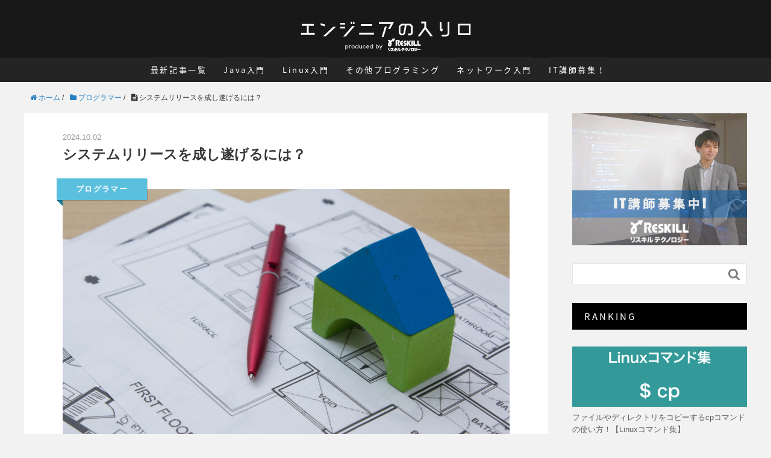

--- FILE ---
content_type: text/html; charset=UTF-8
request_url: https://eng-entrance.com/%E3%82%B7%E3%82%B9%E3%83%86%E3%83%A0%E3%83%AA%E3%83%AA%E3%83%BC%E3%82%B9%E3%82%92%E6%88%90%E3%81%97%E9%81%82%E3%81%92%E3%82%8B%E3%81%AB%E3%81%AF%EF%BC%9F
body_size: 13303
content:
<!DOCTYPE HTML>
<html lang="ja">
<head prefix="og: http://ogp.me/ns# fb: http://ogp.me/ns/fb# article: http://ogp.me/ns/article#">
<meta charset="UTF-8">
<meta property="og:admins" content="1007014506032764">
<meta property="og:title" content="システムリリースを成し遂げるには？">
<meta property="og:type" content="article">
<meta property="og:description" content="From: リスキルテクノロジー 松田航 新宿本校にて、、、 前回は「データ移行」についてお話ししました。 し [&amp;hellip;]">
<meta property="og:url" content="https://eng-entrance.com/%e3%82%b7%e3%82%b9%e3%83%86%e3%83%a0%e3%83%aa%e3%83%aa%e3%83%bc%e3%82%b9%e3%82%92%e6%88%90%e3%81%97%e9%81%82%e3%81%92%e3%82%8b%e3%81%ab%e3%81%af%ef%bc%9f">
<meta property="og:image" content="https://eng-entrance.com/wp-content/uploads/2014/12/83a69898dbce07530b4cbc2b3fa29261_m.jpg">
<meta property="og:locale" content="ja_JP">
<meta property="og:site_name" content="エンジニアの入り口">
<meta name="description" content="From: リスキルテクノロジー 松田航 新宿本校にて、、、 前回は「データ移行」についてお話ししました。 し [&hellip;]">
<meta name="keywords" content="">
<meta name="robots" content="index">
<meta name="twitter:card" content="summary">
<meta name="twitter:site" content="linuxacademy_go">
<meta name="viewport" content="width=device-width,initial-scale=1.0">
<title>システムリリースを成し遂げるには？</title>
<link rel="dns-prefetch" href="//maxcdn.bootstrapcdn.com">
<link rel="dns-prefetch" href="//s.w.org">
<link rel="dns-prefetch" href="//maxcdn.bootstrapcdn.com/font-awesome/4.3.0/css/font-awesome.min.css?ver=5.2.21">
<link rel="dns-prefetch" href="//pagead2.googlesyndication.com">
<link href="https://plus.google.com/100730358193178581878" rel="publisher">
<link rel="alternate" type="application/rss+xml" title="エンジニアの入り口 &raquo; システムリリースを成し遂げるには？ のコメントのフィード" href="https://eng-entrance.com/%e3%82%b7%e3%82%b9%e3%83%86%e3%83%a0%e3%83%aa%e3%83%aa%e3%83%bc%e3%82%b9%e3%82%92%e6%88%90%e3%81%97%e9%81%82%e3%81%92%e3%82%8b%e3%81%ab%e3%81%af%ef%bc%9f/feed">
<link rel="alternate" type="application/json+oembed" href="https://eng-entrance.com/wp-json/oembed/1.0/embed?url=https%3A%2F%2Feng-entrance.com%2F%25e3%2582%25b7%25e3%2582%25b9%25e3%2583%2586%25e3%2583%25a0%25e3%2583%25aa%25e3%2583%25aa%25e3%2583%25bc%25e3%2582%25b9%25e3%2582%2592%25e6%2588%2590%25e3%2581%2597%25e9%2581%2582%25e3%2581%2592%25e3%2582%258b%25e3%2581%25ab%25e3%2581%25af%25ef%25bc%259f">
<link rel="alternate" type="text/xml+oembed" href="https://eng-entrance.com/wp-json/oembed/1.0/embed?url=https%3A%2F%2Feng-entrance.com%2F%25e3%2582%25b7%25e3%2582%25b9%25e3%2583%2586%25e3%2583%25a0%25e3%2583%25aa%25e3%2583%25aa%25e3%2583%25bc%25e3%2582%25b9%25e3%2582%2592%25e6%2588%2590%25e3%2581%2597%25e9%2581%2582%25e3%2581%2592%25e3%2582%258b%25e3%2581%25ab%25e3%2581%25af%25ef%25bc%259f&#038;format=xml">
<link rel="https://api.w.org/" href="https://eng-entrance.com/wp-json/">
<link rel="shortlink" href="https://eng-entrance.com/?p=8545">
<link rel="stylesheet" id="font-awesome-css" href="//maxcdn.bootstrapcdn.com/font-awesome/4.3.0/css/font-awesome.min.css?ver=5.2.21" type="text/css" media="all">
<link rel="stylesheet" type="text/css" href="https://eng-entrance.com/wp-content/cache/head-cleaner/css/862f32a206f3cef4363ebf2fd227b93e.css" media="all">
<link rel="stylesheet" id="crayon-css" href="https://eng-entrance.com/wp-content/plugins/crayon-syntax-highlighter/css/min/crayon.min.css?ver=_2.7.2_beta" type="text/css" media="all">
<link rel="stylesheet" id="base-css-css" href="https://eng-entrance.com/wp-content/themes/xeory_base/base.css?ver=5.2.21" type="text/css" media="all">
<link rel="stylesheet" id="main-css-css" href="https://eng-entrance.com/wp-content/themes/xeory_base_child/style.css?ver=5.2.21" type="text/css" media="all">
<link rel="stylesheet" id="wp-block-library-css" href="https://eng-entrance.com/wp-includes/css/dist/block-library/style.min.css?ver=5.2.21" type="text/css" media="all">
<link rel="stylesheet" id="toc-screen-css" href="https://eng-entrance.com/wp-content/plugins/table-of-contents-plus/screen.min.css?ver=2106" type="text/css" media="all">
<script data-ad-client="ca-pub-3219185103854090" async src="https://pagead2.googlesyndication.com/pagead/js/adsbygoogle.js"></script>
<script type="text/javascript" src="https://eng-entrance.com/wp-content/cache/head-cleaner/js/0f0050766ad90313197b8bfa686a487f.js"></script>
<!--[if lt IE 9]><script src="https://oss.maxcdn.com/html5shiv/3.7.2/html5shiv.min.js"></script>
<![endif]-->

<!-- Google Tag Manager -->
<script>(function(w,d,s,l,i){w[l]=w[l]||[];w[l].push({'gtm.start':
new Date().getTime(),event:'gtm.js'});var f=d.getElementsByTagName(s)[0],
j=d.createElement(s),dl=l!='dataLayer'?'&l='+l:'';j.async=true;j.src=
'https://www.googletagmanager.com/gtm.js?id='+i+dl;f.parentNode.insertBefore(j,f);
})(window,document,'script','dataLayer','GTM-N5SWRDT6');</script>
<!-- End Google Tag Manager --><meta name="google-site-verification" content="dErAZuKWjO1KUvZFHBwOzgz5HlwPaOhfutfeHHtdIcI" /><script>
//ContactForm送信時にAnalyticsにデータを送る
document.addEventListener( 'wpcf7mailsent', function( event ) {
    ga('send', 'event', 'Contact Form', 'submit');
}, false );
</script>
	
	
<link rel="shortcut icon" href="https://eng-entrance.com/wp-content/themes/xeory_base/lib/images/icon.ico" type="image/x-icon" />
</head>

<body id="#top" class="post-template-default single single-post postid-8545 single-format-standard  default" itemschope="itemscope" itemtype="http://schema.org/WebPage">
<div class="wrapper">
<div class="fadeLayer"></div>


<header id="header" role="banner" itemscope="itemscope" itemtype="http://schema.org/WPHeader">
  <div class="wrap">
          <p id="logo" itemprop="headline">
        <a href="https://eng-entrance.com"><img src="https://eng-entrance.com/wp-content/uploads/2021/08/2021_header.png" alt="エンジニアの入り口" /></a>
      </p>


  </div>
</header>

<!-- start global nav  -->
<!---->
<nav id="gnav" role="navigation" itemscope="itemscope" itemtype="http://scheme.org/SiteNavigationElement">
  <div id="header-menu-tog"></div>
  <div class="wrap" id="gnav_menu">
  <ul id="gnav-ul" class="clearfix"><li class="articles"><a href="https://eng-entrance.com/articles">最新記事一覧</a></li>
<li class="java"><a href="https://eng-entrance.com/category/java">Java入門</a></li>
<li class="linux"><a href="https://eng-entrance.com/category/linux">Linux入門</a>
<ul class="sub-menu">
	<li class="linux"><a href="https://eng-entrance.com/category/linux">Linux入門</a></li>
	<li class="lpic"><a href="https://eng-entrance.com/category/lpic">LPIC・LinuC</a></li>
</ul>
</li>
<li><a href="#">その他プログラミング</a>
<ul class="sub-menu">
	<li class="programming"><a href="https://eng-entrance.com/category/programming">プログラミング入門</a></li>
	<li class="php"><a href="https://eng-entrance.com/category/php">PHP入門</a></li>
	<li class="ruby"><a href="https://eng-entrance.com/category/ruby">Ruby入門</a></li>
	<li class="javascript"><a href="https://eng-entrance.com/category/javascript">JavaScript入門</a></li>
	<li class="programmingschool"><a href="https://eng-entrance.com/category/programmingschool">プログラミングスクール</a></li>
	<li class="design"><a href="https://eng-entrance.com/category/design">Webデザイン</a></li>
</ul>
</li>
<li class="network"><a href="https://eng-entrance.com/category/network">ネットワーク入門</a>
<ul class="sub-menu">
	<li class="network"><a href="https://eng-entrance.com/category/network">ネットワーク入門</a></li>
	<li class="ccna"><a href="https://eng-entrance.com/category/ccna">CCNA</a></li>
</ul>
</li>
<li><a href="https://www.linuxacademy.ne.jp/instructor-recruitment">IT講師募集！</a></li>
</ul>    </div>
</nav>


<div id="content">

<div class="wrap">
  
    <ol class="breadcrumb clearfix"><li itemscope="itemscope" itemtype="http://data-vocabulary.org/Breadcrumb"><a href="https://eng-entrance.com" itemprop="url"><i class="fa fa-home"></i> <span itemprop="title">ホーム</span></a> / </li><li itemscope="itemscope" itemtype="http://data-vocabulary.org/Breadcrumb"><a href="https://eng-entrance.com/category/programmer" itemprop="url"><i class="fa fa-folder"></i> <span itemprop="title">プログラマー</span></a> / </li><li><i class="fa fa-file-text"></i> システムリリースを成し遂げるには？</li></ol>  <div id="main" class="col-md-8" role="main" itemprop="mainContentOfPage" itemscope="itemscope" itemtype="http://schema.org/Blog">
    
    <div class="main-inner">
    
            
        <article id="post-8545" class="post-8545 post type-post status-publish format-standard has-post-thumbnail hentry category-programmer" itemscope="itemscope" itemtype="http://schema.org/BlogPosting">

      <header class="post-header">
        <div class="post-header-wrap">

	  <p class="post-date updated" itemprop="datePublished" datetime="2024.10.02">2024.10.02</p>
          <h1 class="post-title" itemprop="headline">システムリリースを成し遂げるには？</h1>
          </ul>
        </div>
        <div class="post-thumbnail">
                    <img width="1920" height="1280" src="https://eng-entrance.com/wp-content/uploads/2014/12/83a69898dbce07530b4cbc2b3fa29261_m.jpg" class="attachment-full size-full wp-post-image" alt="システムの引っ越し" srcset="https://eng-entrance.com/wp-content/uploads/2014/12/83a69898dbce07530b4cbc2b3fa29261_m.jpg 1920w, https://eng-entrance.com/wp-content/uploads/2014/12/83a69898dbce07530b4cbc2b3fa29261_m-300x200.jpg 300w, https://eng-entrance.com/wp-content/uploads/2014/12/83a69898dbce07530b4cbc2b3fa29261_m-768x512.jpg 768w, https://eng-entrance.com/wp-content/uploads/2014/12/83a69898dbce07530b4cbc2b3fa29261_m-1024x683.jpg 1024w" sizes="(max-width: 1920px) 100vw, 1920px" />                    <div class="post-category tp programmer"><ul class="post-categories">
	<li><a href="https://eng-entrance.com/category/programmer" rel="category tag">プログラマー</a></li></ul></div>
        </div>
        <div class="post-header-meta">
            <!-- ソーシャルボタン -->
  <ul class="bzb-sns-btn ">
      <li class="bzb-facebook">
      <div class="fb-like"
        data-href="https://eng-entrance.com/%e3%82%b7%e3%82%b9%e3%83%86%e3%83%a0%e3%83%aa%e3%83%aa%e3%83%bc%e3%82%b9%e3%82%92%e6%88%90%e3%81%97%e9%81%82%e3%81%92%e3%82%8b%e3%81%ab%e3%81%af%ef%bc%9f"
        data-layout="button_count"
        data-action="like"
        data-show-faces="false"></div>
    </li>    <li class="bzb-googleplus">
      <div class="g-plusone" data-href="https%3A%2F%2Feng-entrance.com%2F%25e3%2582%25b7%25e3%2582%25b9%25e3%2583%2586%25e3%2583%25a0%25e3%2583%25aa%25e3%2583%25aa%25e3%2583%25bc%25e3%2582%25b9%25e3%2582%2592%25e6%2588%2590%25e3%2581%2597%25e9%2581%2582%25e3%2581%2592%25e3%2582%258b%25e3%2581%25ab%25e3%2581%25af%25ef%25bc%259f" ></div>
    </li>    <li class="bzb-hatena">
      <a href="http://b.hatena.ne.jp/entry/https%3A%2F%2Feng-entrance.com%2F%25e3%2582%25b7%25e3%2582%25b9%25e3%2583%2586%25e3%2583%25a0%25e3%2583%25aa%25e3%2583%25aa%25e3%2583%25bc%25e3%2582%25b9%25e3%2582%2592%25e6%2588%2590%25e3%2581%2597%25e9%2581%2582%25e3%2581%2592%25e3%2582%258b%25e3%2581%25ab%25e3%2581%25af%25ef%25bc%259f" class="hatena-bookmark-button" data-hatena-bookmark-title="システムリリースを成し遂げるには？" data-hatena-bookmark-layout="standard" data-hatena-bookmark-lang="ja" title="このエントリーをはてなブックマークに追加"><img src="//b.hatena.ne.jp/images/entry-button/button-only@2x.png" alt="このエントリーをはてなブックマークに追加" width="20" height="20" style="border: none;" /></a><script type="text/javascript" src="//b.hatena.ne.jp/js/bookmark_button.js" charset="utf-8" async="async"></script>
    </li>    <li class="bzb-pocket">
      <a href="https://getpocket.com/save" class="pocket-btn" data-lang="ja" data-save-url="https%3A%2F%2Feng-entrance.com%2F%25e3%2582%25b7%25e3%2582%25b9%25e3%2583%2586%25e3%2583%25a0%25e3%2583%25aa%25e3%2583%25aa%25e3%2583%25bc%25e3%2582%25b9%25e3%2582%2592%25e6%2588%2590%25e3%2581%2597%25e9%2581%2582%25e3%2581%2592%25e3%2582%258b%25e3%2581%25ab%25e3%2581%25af%25ef%25bc%259f" data-pocket-count="horizontal" data-pocket-align="left" >Pocket</a><script type="text/javascript">!function(d,i){if(!d.getElementById(i)){var j=d.createElement("script");j.id=i;j.src="https://widgets.getpocket.com/v1/j/btn.js?v=1";var w=d.getElementById(i);d.body.appendChild(j);}}(document,"pocket-btn-js");</script>
    </li>
  </ul>
  <!-- /bzb-sns-btns -->        </div>
      </header>

      <section class="post-content" itemprop="text">
      
        <p>From: リスキルテクノロジー 松田航<br />
新宿本校にて、、、</p>
<p>前回は「データ移行」についてお話ししました。</p>
<p>しかし、<br />
システムリリース時に注意すべき事項は<br />
データ移行だけではありません。</p>
<p>ユーザーに安心して新システムを使用していただく為、<br />
考慮する事項はまだまだあります。</p>
<p>前回はデータの移行方法を説明しましたが、<br />
今回は「システム移行」についてお話ししましょう。</p>
<div id="toc_container" class="toc_white no_bullets"><p class="toc_title">目次</p><ul class="toc_list"><li><a href="#i"><span class="toc_number toc_depth_1">1</span> システム移行は「引越し」に似たり</a></li><li><a href="#i-2"><span class="toc_number toc_depth_1">2</span> システム移行方法には３種類あります。</a></li><li><a href="#i-3"><span class="toc_number toc_depth_1">3</span> ３種類のシステム移行方法の特徴</a></li><li><a href="#i-4"><span class="toc_number toc_depth_1">4</span> リハーサルによる事前確認で
リスク検知・安全性確認</a></li><li><a href="#i-5"><span class="toc_number toc_depth_1">5</span> システムリリースには
ユーザーが協力しあうサポート体制が必要</a></li></ul></div>
<h2><span id="i">システム移行は「引越し」に似たり</span></h2>
<p>システム移行は<br />
身近な話で言うと「引越し」に似ています。</p>
<p>旧システムという家では<br />
家族も増えて手狭になって来たので...</p>
<p>最新式設備のある<br />
新しく広いデザイナーズ設計の家に引越しするイメージです。</p>
<p>既に新しい家は建築済で、<br />
これまで使用していたソファや冷蔵庫など、<br />
新しい家で住むのに必要な資産は業者に運んでもらいました。</p>
<p>これが前回お話しした「データ移行」にあたります。</p>
<p>そして実際に人が移り住み、<br />
生活を営む事が「システム移行」にあたるのですが...</p>
<h2><span id="i-2">システム移行方法には３種類あります。</span></h2>
<p><strong>(1)新旧の家で実際に住み比べる方法</strong></p>
<p>今までの家で住み方と、<br />
新しい家での住み方を比較し<br />
今まで住んでいた家での利便性や快適性が確認できてから引越しします。</p>
<p><strong>(2)部分的に順次引越しする方法</strong></p>
<p>ひと部屋ずつ順番に引越しして住み心地を確認し、<br />
住み心地に問題が無ければ別の部屋の引越しを始めます。</p>
<p><strong>(3)一斉に引越しする方法</strong></p>
<p>とりあえず一家全員<br />
引越しして新しい家での生活を開始します。</p>
<p>移行方法にはそれぞれ特徴がありますが<br />
具体的にはどのように異なっているのかを見て行きましょう。</p>
<h2><span id="i-3">３種類のシステム移行方法の特徴</span></h2>
<p>上で述べた移行方法は、それぞれ...</p>
<p>(1)並行稼働 (新旧の家で実際に住み比べる方法)</p>
<p>(2)部分移行 (部分的に順次引越しする方法)</p>
<p>(3)一斉移行 (一斉に引越しする方法)</p>
<p>...と呼ばれています。</p>
<p><strong>(1)並行稼働</strong></p>
<p>これは最も安全性の高い移行方法ですが<br />
移行期間や人的リソースが多くかかる方法です。</p>
<p>具体的には、<br />
旧システムと新システムで<br />
ユーザーに同じデータを入力してもらいます。</p>
<p>例えば入金伝票を登録する際、<br />
旧システムにも入金伝票を入力し、<br />
新システムにも同じ入金伝票を入力するのです。</p>
<p>並行稼働中は<br />
新旧両システムの入出力内容を比較して同じであれば問題はなく、<br />
これまでのシステムと同じ動作確認が取れているという意味を持ちます。</p>
<p>そして全体の動作確認が取れた上で、<br />
新しいシステムに完全に切り替えてしまう方法です。</p>
<p>ただし、<br />
平行稼働中はユーザーの手間も２倍かかり、<br />
またある程度の稼働期間を確保した上で行う必要があるため、<br />
移行期間と人的リソースを大幅に確保しないといけません。</p>
<p><strong>(2)部分移行</strong></p>
<p>支店単位、業務単位、機能単位といった、<br />
カテゴリ別に新システムを導入してゆく方法です。</p>
<p>新システムを導入して問題が発生した場合、<br />
旧システムに戻してリカバリーを行う事により<br />
トラブルの拡大を最小限に抑えられるという効果があります。</p>
<p>ただし、部分移行期間中は<br />
旧システムと新システムの連携が必要となるため、<br />
開発時に新旧システム連動が正しく行われる事をテストする必要があります。</p>
<p>実際に部分移行という方法は、<br />
都市銀行の統合などで使用される手法として有名。</p>
<p>支店単位で移行する事により、<br />
システムトラブルが発生した場合の影響を<br />
支店という限定された範囲に抑え込むことができるのです。</p>
<p>全店でシステムトラブルとなるよりは、安全な移行策であると言えます。</p>
<p><strong>(3)一斉移行</strong></p>
<p>これは文字通り、<br />
あるタイミングを持って新システムに一斉切り替えを行う方法。</p>
<p>ゴールデンウィークといった大型連休など、<br />
一定の間、ユーザーがシステムを使用しない期間に行われる事が多いです。</p>
<p>休み明けにユーザーが出社したら<br />
新しいシステムに切り替わっているという流れですね。</p>
<p>短期間でシステム移行を行う必要があり<br />
予め立てておいたシステム移行の計画に則り移行が行われます。</p>
<p>移行コストという面では<br />
他の移行方法に比べて抑えられますが、<br />
システム移行後にトラブルが発生した場合に<br />
どのように対処するかという事を想定した上で行う必要があります。</p>
<p>問題が大きい場合は<br />
旧システムに戻すという手段も想定されますが…</p>
<p>その問題が一斉移行後に発覚した場合、<br />
ユーザーの業務が停止してしまうため、リスクは大きいと言えます。</p>
<h2><span id="i-4">リハーサルによる事前確認で<br />
リスク検知・安全性確認</span></h2>
<p>システムの移行方法は<br />
業種や案件の種類によって異なりますが、<br />
多くの場合は一斉移行の方法が採用されています。</p>
<p>ただし、<br />
その前にある程度の期間を設けて<br />
ユーザーテスト的に並行稼働期間を設けるケースもあります。</p>
<p>例えばテスト的に約１カ月間、<br />
経理担当に新旧両システムにデータを入力してもらいます。</p>
<p>そして請求書データの突合などを行い...</p>
<p>新旧システムで数値が一致した！</p>
<p>...という機能的な保障を取った上で、一斉移行を実行するのです。</p>
<p>会計データなどを扱うシステムの場合は<br />
新旧システムで入力・出力したデータの整合性は特に注意されます。</p>
<p>また、システム移行において、<br />
移行時のトラブルを極力避ける為、<br />
システム移行実施前にリハーサルを行うケースがほとんどです。</p>
<p>本番環境と同様のテスト環境を構築し<br />
データ移行とシステム移行を行い、<br />
移行時に発生するリスクを前もって把握しておくのです。</p>
<p>リハーサルであまりにも大きな問題が発覚した場合<br />
システムリリースが延期される場合もあります。</p>
<p>リリースが延期されるのは<br />
何もシステムに重大なバグがある場合ばかりではありません。</p>
<p>ハードウェアやネットワークに問題があり<br />
期待した以上の処理速度が出ずに、本番稼働に耐えられないといった<br />
環境的な設計に問題がある場合にもリリースが延期されるケースがあります。</p>
<h2><span id="i-5">システムリリースには<br />
ユーザーが協力しあうサポート体制が必要</span></h2>
<p>システムリリースではサポート体制が重要です。</p>
<p>何度もリハーサルを行い、<br />
何度もシステム設定を確認し、<br />
移行はもう大丈夫！と判断しても、<br />
移行本番時には何が発生するかわかりません。</p>
<p>これは何もITの現場にだけ言える事ではありません。</p>
<p>どのようなスポーツでも、<br />
どのような業種職業でも、<br />
どれだけ研鑚やトレーニングを積んだとしても、<br />
試合本番や実際の現場では、何が起こるかわかりません。</p>
<p>本番という事で緊張する事もありますし<br />
何らかの理由により、少し予定が変わってしまうだけで<br />
冷静な判断ができなくなる場合もあります。</p>
<p>どのようなトラブルにも対応できるように<br />
リリース時のサポート体制は特に重要なのです。</p>
<p>リリース時のサポート体制には、<br />
システム開発側だけでなく、ユーザーにも協力者が必要です。</p>
<p>リスクを検知した際、<br />
ユーザーの協力が必要な場合であれば、<br />
速やかにユーザーに相談した上で解決策を講じる必要があります。</p>
<p>ユーザーとの連携力を高める為にも、<br />
普段からユーザーとの関係を良好にして…</p>
<p><strong>「一緒に新システムを作りましょう！」</strong></p>
<p>...という姿勢でシステム開発を進めて行く必要があるのです。</p>
<p>システム移行やデータ移行など<br />
新システムのリリースをするということは、<br />
システム開発ベンダー側だけが頑張ればできるというものではありません。</p>
<p>システム開発ベンダーとユーザーが協力し<br />
リスクを極力回避できるサポート体制をもって臨む事により<br />
新しいシステムをリリースすることができるのです。</p>
<p>システムはひとりだけでは作れないし、<br />
リリースもできない。</p>
<p>関係各所の協力があって初めて、<br />
成し遂げることができるのです。</p>
<p>リスキルテクノロジー<br />
松田</p>
<p>PS</p>
<p>あなたが新しい家を買ったとして<br />
欠陥住宅だとわかったらどう思いますか？</p>
<p>誰も欠陥住宅には住みたいと思わないですよね。</p>
<p>新システムを使うことによって<br />
より快適で、より便利な生活が始まることが期待されています。</p>
<p>あなたが作るシステムは<br />
ユーザーの生活の一部になるのです。</p>
<p>決して欠陥品を提供する訳にはいかないのです。</p>
<p>PPS</p>
<p><a href="http://www.linuxacademy.ne.jp/java/">システムエンジニアになるならこちら</a></p>
      </section>

      <footer class="post-footer">
    
        <!-- ソーシャルボタン -->
  <ul class="bzb-sns-btn ">
      <li class="bzb-facebook">
      <div class="fb-like"
        data-href="https://eng-entrance.com/%e3%82%b7%e3%82%b9%e3%83%86%e3%83%a0%e3%83%aa%e3%83%aa%e3%83%bc%e3%82%b9%e3%82%92%e6%88%90%e3%81%97%e9%81%82%e3%81%92%e3%82%8b%e3%81%ab%e3%81%af%ef%bc%9f"
        data-layout="button_count"
        data-action="like"
        data-show-faces="false"></div>
    </li>    <li class="bzb-googleplus">
      <div class="g-plusone" data-href="https%3A%2F%2Feng-entrance.com%2F%25e3%2582%25b7%25e3%2582%25b9%25e3%2583%2586%25e3%2583%25a0%25e3%2583%25aa%25e3%2583%25aa%25e3%2583%25bc%25e3%2582%25b9%25e3%2582%2592%25e6%2588%2590%25e3%2581%2597%25e9%2581%2582%25e3%2581%2592%25e3%2582%258b%25e3%2581%25ab%25e3%2581%25af%25ef%25bc%259f" ></div>
    </li>    <li class="bzb-hatena">
      <a href="http://b.hatena.ne.jp/entry/https%3A%2F%2Feng-entrance.com%2F%25e3%2582%25b7%25e3%2582%25b9%25e3%2583%2586%25e3%2583%25a0%25e3%2583%25aa%25e3%2583%25aa%25e3%2583%25bc%25e3%2582%25b9%25e3%2582%2592%25e6%2588%2590%25e3%2581%2597%25e9%2581%2582%25e3%2581%2592%25e3%2582%258b%25e3%2581%25ab%25e3%2581%25af%25ef%25bc%259f" class="hatena-bookmark-button" data-hatena-bookmark-title="システムリリースを成し遂げるには？" data-hatena-bookmark-layout="standard" data-hatena-bookmark-lang="ja" title="このエントリーをはてなブックマークに追加"><img src="//b.hatena.ne.jp/images/entry-button/button-only@2x.png" alt="このエントリーをはてなブックマークに追加" width="20" height="20" style="border: none;" /></a><script type="text/javascript" src="//b.hatena.ne.jp/js/bookmark_button.js" charset="utf-8" async="async"></script>
    </li>    <li class="bzb-pocket">
      <a href="https://getpocket.com/save" class="pocket-btn" data-lang="ja" data-save-url="https%3A%2F%2Feng-entrance.com%2F%25e3%2582%25b7%25e3%2582%25b9%25e3%2583%2586%25e3%2583%25a0%25e3%2583%25aa%25e3%2583%25aa%25e3%2583%25bc%25e3%2582%25b9%25e3%2582%2592%25e6%2588%2590%25e3%2581%2597%25e9%2581%2582%25e3%2581%2592%25e3%2582%258b%25e3%2581%25ab%25e3%2581%25af%25ef%25bc%259f" data-pocket-count="horizontal" data-pocket-align="left" >Pocket</a><script type="text/javascript">!function(d,i){if(!d.getElementById(i)){var j=d.createElement("script");j.id=i;j.src="https://widgets.getpocket.com/v1/j/btn.js?v=1";var w=d.getElementById(i);d.body.appendChild(j);}}(document,"pocket-btn-js");</script>
    </li>
  </ul>
  <!-- /bzb-sns-btns -->	      
	<p>このページの続きや関連ページは下記から一覧で確認できます。</p>

        <ul class="post-footer-list post-footer-category">
          <li class="cat"><i class="fa fa-folder"></i> <a href="https://eng-entrance.com/category/programmer" rel="category tag">プログラマー</a>カテゴリーに戻る</li>
                  </ul>
      </footer>


      
              
      <div class="post-share">
      
      <h4 class="post-share-title">SNSでもご購読できます。</h4>
          
    
        <aside class="post-sns">
          <ul>
            <li class="post-sns-twitter"><a href="https://twitter.com/linuxacademy_go"><span>Twitter</span>でフォローする</a></li>
            <li class="post-sns-feedly"><a href="http://cloud.feedly.com/#subscription%2Ffeed%2Fhttps%3A%2F%2Feng-entrance.com%2Ffeed"><span>Feedly</span>でフォローする</a></li>
          </ul>
        </aside>
      </div>
            <aside class="post-author" itemprop="author" itemscope="itemscope" itemtype="http://schema.org/Person">
        <div class="clearfix">
          <div class="post-author-img">
            <div class="inner">
            <img src="https://eng-entrance.com/wp-content/uploads/2021/08/RE_logo.png" alt="アバター">
            </div>
          </div>
          <div class="post-author-meta">
            <h4 itemprop="name" class="author vcard author">リスキルテクノロジー</h4>
            <p>【IT研修専門企業のリスキルテクノロジーです。】エンジニアの入り口に立つために役立つようなコンテンツを日々ご提供していきます。講師や代表やスタッフ陣が毎日楽しく書いています。ご質問・ご指摘等はぜひコメントください。</p>
          </div>
        </div>
      </aside>    
    
<div id="comments" class="comments-area">

	
		<div id="respond" class="comment-respond">
		<h3 id="reply-title" class="comment-reply-title">コメントを残す <small><a rel="nofollow" id="cancel-comment-reply-link" href="/%E3%82%B7%E3%82%B9%E3%83%86%E3%83%A0%E3%83%AA%E3%83%AA%E3%83%BC%E3%82%B9%E3%82%92%E6%88%90%E3%81%97%E9%81%82%E3%81%92%E3%82%8B%E3%81%AB%E3%81%AF%EF%BC%9F#respond" style="display:none;">コメントをキャンセル</a></small></h3>			<form action="https://eng-entrance.com/wp-comments-post.php" method="post" id="commentform" class="comment-form">
				<p class="comment-form-comment"><label for="comment">コメント</label> <textarea id="comment" name="comment" cols="45" rows="8" maxlength="65525" required="required"></textarea></p><p class="comment-form-author"><label for="author">名前</label> <span class="required">*</span><br /><input id="author" name="author" type="text" value="" size="30" /></p>
<p class="comment-form-email"><label for="email">メールアドレス（公開はされません。）</label> <span class="required">*</span><br /><input id="email" name="email" type="text" value="" size="30" /></p>

<p class="comment-form-cookies-consent"><input id="wp-comment-cookies-consent" name="wp-comment-cookies-consent" type="checkbox" value="yes" /><label for="wp-comment-cookies-consent">次回のコメントで使用するためブラウザーに自分の名前、メールアドレス、サイトを保存する。</label></p>
<p class="form-submit"><input name="submit" type="submit" id="submit" class="submit" value="コメントを送信" /> <input type='hidden' name='comment_post_ID' value='8545' id='comment_post_ID' />
<input type='hidden' name='comment_parent' id='comment_parent' value='0' />
</p><p style="display: none;"><input type="hidden" id="akismet_comment_nonce" name="akismet_comment_nonce" value="f0dfe85b93" /></p><p style="display: none !important;"><label>&#916;<textarea name="ak_hp_textarea" cols="45" rows="8" maxlength="100"></textarea></label><input type="hidden" id="ak_js_1" name="ak_js" value="202"/><script>document.getElementById( "ak_js_1" ).setAttribute( "value", ( new Date() ).getTime() );</script></p>			</form>
			</div><!-- #respond -->
	
</div><!-- #comments -->

    </article>


    

    </div><!-- /main-inner -->
  </div><!-- /main -->
  
  <div id="side" class="col-md-4" role="complementary" itemscope="itemscope" itemtype="http://schema.org/WPSideBar">
    <div class="side-inner">
      <div class="side-widget-area">

      <div id="text-4" class="widget_text side-widget"><div class="side-widget-inner"><h4 class="side-title"><span class="side-title-inner">リスキルテクノロジー</span></h4>			<div class="textwidget"><div class="side_bnr"><a href="https://tech.reskill.jp/instructor-recruitment" target="_blank" rel="noopener noreferrer"><img src="https://eng-entrance.com/wp-content/uploads/2022/08/2022_banner-1.png" alt="リスキルテクノロジー" width="290" height="219" /></a></div></div>
		</div></div><div id="search-2" class="widget_search side-widget"><div class="side-widget-inner"><form role="search" method="get" id="searchform" action="https://eng-entrance.com/" >
  <div>
  <input type="text" value="" name="s" id="s" />
  <button type="submit" id="searchsubmit"></button>
  </div>
  </form></div></div><div id="views-2" class="widget_views side-widget"><div class="side-widget-inner"><h4 class="side-title"><span class="side-title-inner">RANKING</span></h4><ul>
<li><a href="https://eng-entrance.com/linux_command_cp" title="ファイルやディレクトリをコピーするcpコマンドの使い方！【Linuxコマンド集】"><div class="view-thumbnail" style="background-image:url(https://eng-entrance.com/wp-content/uploads/2016/05/cpコマンド.png)"></div><div class="view-title">ファイルやディレクトリをコピーするcpコマンドの使い方！【Linuxコマンド集】</div></a></li><li><a href="https://eng-entrance.com/linux-command-grep" title="grepコマンドの詳細まとめました【Linuxコマンド集】"><div class="view-thumbnail" style="background-image:url(https://eng-entrance.com/wp-content/uploads/2016/07/grep.png)"></div><div class="view-title">grepコマンドの詳細まとめました【Linuxコマンド集】</div></a></li><li><a href="https://eng-entrance.com/linux-command-find" title="ファイルなどを検索する！findコマンドの詳細まとめ【Linuxコマンド集】"><div class="view-thumbnail" style="background-image:url(https://eng-entrance.com/wp-content/uploads/2016/07/findコマンド.png)"></div><div class="view-title">ファイルなどを検索する！findコマンドの詳細まとめ【Linuxコマンド集】</div></a></li><li><a href="https://eng-entrance.com/you_can_do_linux" title="【初心者向け】3分でわかるLinuxでできることまとめ 10選"><div class="view-thumbnail" style="background-image:url(https://eng-entrance.com/wp-content/uploads/2016/05/lpic_uses.png)"></div><div class="view-title">【初心者向け】3分でわかるLinuxでできることまとめ 10選</div></a></li><li><a href="https://eng-entrance.com/linux_command_ls" title="lsコマンドの使い方と覚えたい15のオプション【Linuxコマンド集】"><div class="view-thumbnail" style="background-image:url(https://eng-entrance.com/wp-content/uploads/2016/05/lsコマンド-1.png)"></div><div class="view-title">lsコマンドの使い方と覚えたい15のオプション【Linuxコマンド集】</div></a></li><li><a href="https://eng-entrance.com/free_texteditor_windows" title="【Windows編】フリーテキストエディタ13選！初心者にもおすすめ"><div class="view-thumbnail" style="background-image:url(https://eng-entrance.com/wp-content/uploads/2016/05/free_editor.png)"></div><div class="view-title">【Windows編】フリーテキストエディタ13選！初心者にもおすすめ</div></a></li><li><a href="https://eng-entrance.com/linux_command_rm" title="ファイル・ディレクトリを削除するrmコマンドについて詳しく！【Linuxコマンド集】"><div class="view-thumbnail" style="background-image:url(https://eng-entrance.com/wp-content/uploads/2016/06/rmコマンド.png)"></div><div class="view-title">ファイル・ディレクトリを削除するrmコマンドについて詳しく！【Linuxコマンド集】</div></a></li><li><a href="https://eng-entrance.com/linux-command-vi" title="viコマンドについて詳しくまとめました 【Linuxコマンド集】"><div class="view-thumbnail" style="background-image:url(https://eng-entrance.com/wp-content/uploads/2016/12/vi.png)"></div><div class="view-title">viコマンドについて詳しくまとめました 【Linuxコマンド集】</div></a></li><li><a href="https://eng-entrance.com/linux_beginner_distribution" title="【目的別】初心者におすすめのLinuxディストリビューション7選"><div class="view-thumbnail" style="background-image:url(https://eng-entrance.com/wp-content/uploads/2016/05/muha-ajjan-sL2BRR1cuvM-unsplash-e1728960833220.jpg)"></div><div class="view-title">【目的別】初心者におすすめのLinuxディストリビューション7選</div></a></li><li><a href="https://eng-entrance.com/cmd-usage" title="【初心者必見】コマンドプロンプトの使い方と覚えておきたい便利な機能"><div class="view-thumbnail" style="background-image:url(https://eng-entrance.com/wp-content/uploads/2017/07/cmd.png)"></div><div class="view-title">【初心者必見】コマンドプロンプトの使い方と覚えておきたい便利な機能</div></a></li></ul>
</div></div>		<div id="recent-posts-2" class="widget_recent_entries side-widget"><div class="side-widget-inner">		<h4 class="side-title"><span class="side-title-inner">最近の投稿</span></h4>		<ul>
											<li>
					<a href="https://eng-entrance.com/csharp-school">【2026年度最新】新入社員向けC#研修におすすめの企業7選</a>
									</li>
											<li>
					<a href="https://eng-entrance.com/python-feature">【初心者向け】Pythonの特徴8選</a>
									</li>
											<li>
					<a href="https://eng-entrance.com/programming_instructor">【1分で読める】プログラミング講師になる7つのメリット</a>
									</li>
											<li>
					<a href="https://eng-entrance.com/php-string-literal">【PHP入門者向け】 PHPの文字列リテラルについて知ろう</a>
									</li>
											<li>
					<a href="https://eng-entrance.com/php-string-variable">【PHP入門者向け】 文字列の中の変数展開についてまとめました</a>
									</li>
											<li>
					<a href="https://eng-entrance.com/network-ipv6">【ざっくり理解する】 IPv6アドレスとは？</a>
									</li>
											<li>
					<a href="https://eng-entrance.com/system-engineer">【初心者向け】システムエンジニアとは？その種類と役割は？</a>
									</li>
											<li>
					<a href="https://eng-entrance.com/java-servlet-httpservletresponse">【Java &#038; Tomcat】HttpServletResponseインターフェイスについて知ろう</a>
									</li>
											<li>
					<a href="https://eng-entrance.com/servlet-web-xml">【Java &#038; Tomcat】Webアプリケーションの設定（web.xmlの設定）※サンプルプログラム付き</a>
									</li>
											<li>
					<a href="https://eng-entrance.com/java-servlet-mapping">【Java &#038; Tomcat】Webアプリケーションの設定（マッピング）※サンプルプログラム付き</a>
									</li>
											<li>
					<a href="https://eng-entrance.com/java-servlet-content-type">【Java &#038; Tomcat】コンテンツタイプの設定(setContentType)※サンプルプログラム付き</a>
									</li>
											<li>
					<a href="https://eng-entrance.com/servlet-lifecycle">【Java &#038; Tomcat】サーブレットのライフサイクル　※サンプルプログラム付き</a>
									</li>
											<li>
					<a href="https://eng-entrance.com/java-servlet-getwriter">【Java &#038; Tomcat】文字出力用のストリームの取得(getWriter)※サンプルプログラム付き</a>
									</li>
											<li>
					<a href="https://eng-entrance.com/java-servlet-sendredirect">【Java &#038; Tomcat】リダイレクトの設定(sendRedirect)※サンプルプログラム付き</a>
									</li>
											<li>
					<a href="https://eng-entrance.com/java-servlet-get-formdata">【Java &#038; Tomcat】サーブレットからフォームデータを取得する（サンプルコード付き）</a>
									</li>
					</ul>
		</div></div><div id="pages-2" class="widget_pages side-widget"><div class="side-widget-inner"><h4 class="side-title"><span class="side-title-inner">各種ページ</span></h4>		<ul>
			<li class="page_item page-item-15"><a href="https://eng-entrance.com/company">会社概要</a></li>
<li class="page_item page-item-1690"><a href="https://eng-entrance.com/articles">最新記事一覧</a></li>
		</ul>
			</div></div><div id="nav_menu-2" class="widget_nav_menu side-widget"><div class="side-widget-inner"><h4 class="side-title"><span class="side-title-inner">リンク情報</span></h4><div class="menu-side-nav-link-container"><ul id="menu-side-nav-link" class="menu"><li><a target="_blank" rel="noopener noreferrer" href="https://tech.reskill.jp/">IT研修サービス(リスキルテクノロジー)</a></li>
<li><a target="_blank" rel="noopener noreferrer" href="https://www.recurrent.jp/categories/ict">短期IT研修サービス（リスキル）</a></li>
<li><a title="reskill リスキル" target="_blank" rel="noopener noreferrer" href="http://www.recurrent.jp">ビジネス研修(リスキル)</a></li>
<li><a target="_blank" rel="noopener noreferrer" href="https://www.recurrent.jp/corp/">株式会社リスキル</a></li>
<li><a title="プログラミング講師募集" href="https://www.linuxacademy.ne.jp/instructor-recruitment">プログラミング講師募集</a></li>
</ul></div></div></div>      </div><!-- //side-widget-area -->
      
    </div>
  </div><!-- /side -->
  
</div><!-- /wrap -->

</div><!-- /content -->

<footer id="footer">
  <div class="footer-01">
    <div class="wrap">
        <nav class="menu-%e3%82%b0%e3%83%ad%e3%83%bc%e3%83%90%e3%83%ab%e3%83%a1%e3%83%8b%e3%83%a5%e3%83%bc-container"><ul id="footer-nav" class=""><li class="articles"><a href="https://eng-entrance.com/articles">最新記事一覧</a></li>
<li class="java"><a href="https://eng-entrance.com/category/java">Java入門</a></li>
<li class="linux"><a href="https://eng-entrance.com/category/linux">Linux入門</a>
<ul class="sub-menu">
	<li class="linux"><a href="https://eng-entrance.com/category/linux">Linux入門</a></li>
	<li class="lpic"><a href="https://eng-entrance.com/category/lpic">LPIC・LinuC</a></li>
</ul>
</li>
<li><a href="#">その他プログラミング</a>
<ul class="sub-menu">
	<li class="programming"><a href="https://eng-entrance.com/category/programming">プログラミング入門</a></li>
	<li class="php"><a href="https://eng-entrance.com/category/php">PHP入門</a></li>
	<li class="ruby"><a href="https://eng-entrance.com/category/ruby">Ruby入門</a></li>
	<li class="javascript"><a href="https://eng-entrance.com/category/javascript">JavaScript入門</a></li>
	<li class="programmingschool"><a href="https://eng-entrance.com/category/programmingschool">プログラミングスクール</a></li>
	<li class="design"><a href="https://eng-entrance.com/category/design">Webデザイン</a></li>
</ul>
</li>
<li class="network"><a href="https://eng-entrance.com/category/network">ネットワーク入門</a>
<ul class="sub-menu">
	<li class="network"><a href="https://eng-entrance.com/category/network">ネットワーク入門</a></li>
	<li class="ccna"><a href="https://eng-entrance.com/category/ccna">CCNA</a></li>
</ul>
</li>
<li><a href="https://www.linuxacademy.ne.jp/instructor-recruitment">IT講師募集！</a></li>
</ul></nav>    </div><!-- /wrap -->
  </div><!-- /footer-01 -->
  <div class="footer-02">
    <div class="wrap">
      <p class="footer-copy">
        © Copyright 2026 エンジニアの入り口. All rights reserved.
      </p>
    </div><!-- /wrap -->
  </div><!-- /footer-02 -->
  </footer>
<!--<a href="#" class="pagetop"><span><i class="fa fa-angle-up"></i></span></a>-->
<!--左のフロートメニュー-->

<!--
    <div class="left-bottom-float">
	  <a href="https://eng-entrance.com/pamphlet" class="left-bottom-float-wraplink"></a>
      <div class="left-bottom-float__left">
        <img src="https://eng-entrance.com/wp-content/themes/xeory_base/img/ebook/pamphlet01.png" width="85" alt="">
      </div>
      <div class="left-bottom-float__right">
        <h4><span>ゼロからエンジニアを目指す方へ</span><br>短期間でエンジニアになる方法</h4>
        <p>必要な勉強や技術の最新動向、本当に使えるIT資格、学習に役立つ国からの奨励金などの情報を無料でお届け</p>
        <a href="https://eng-entrance.com/pamphlet">資料を見てみる</a>
      </div>
    </div>
-->
    <div class="left-bottom-float">
		<a href="https://www.linuxacademy.ne.jp/instructor-recruitment" class="left-bottom-float-wraplink"></a>
		<div class="left-bottom-float__left"><img src="https://eng-entrance.com/wp-content/uploads/2022/08/2021-05-27-18-27-09-101.jpg" width="85" alt=""></div>
		<div class="left-bottom-float__right"><h4><span>未経験からの育成制度も充実</span><br>IT講師に興味はありませんか？</h4><p>リスキルテクノロジーでIT講師の積極募集を開始！ 経験・未経験問わずご応募可能。育成制度で講師スキル向上も目指せます</p><a href="https://www.linuxacademy.ne.jp/instructor-recruitment">IT講師に応募する</a>
      </div>
    </div>
<!--

    <div class="left-bottom-float">
		<a href="https://www.linuxacademy.jp/" class="left-bottom-float-wraplink"></a>
		<div class="left-bottom-float__left"><img src="https://eng-entrance.com/wp-content/themes/xeory_base/img/ebook/pamphlet01.png" width="85" alt=""></div>
		<div class="left-bottom-float__right"><h4><span>ゼロからエンジニアを目指す方へ</span><br>短期間でエンジニアになる方法</h4><p>一流のIT企業も利用する短期集中エンジニアプログラム。未経験者からエンジニアに</p><a href="https://www.linuxacademy.jp/">プログラムを見てみる</a>
      </div>
    </div>
-->

</div><!-- /.wrapper -->
  <script src="https://apis.google.com/js/platform.js" async defer>
    {lang: 'ja'}
  </script><script type='text/javascript'>
/* <![CDATA[ */
var tocplus = {"visibility_show":"show","visibility_hide":"hide","width":"Auto"};
/* ]]> */
</script>
<script type='text/javascript' src='https://eng-entrance.com/wp-content/plugins/table-of-contents-plus/front.min.js?ver=2106'></script>
<script type='text/javascript' src='https://eng-entrance.com/wp-content/themes/xeory_base/lib/js/jquery.pagetop.js?ver=5.2.21'></script>
<script type='text/javascript'>
/* <![CDATA[ */
var viewsCacheL10n = {"admin_ajax_url":"https:\/\/eng-entrance.com\/wp-admin\/admin-ajax.php","post_id":"8545"};
/* ]]> */
</script>
<script type='text/javascript' src='https://eng-entrance.com/wp-content/themes/xeory_base/lib/js/postviews-cache.js?ver=1.67'></script>
<script type='text/javascript' src='https://eng-entrance.com/wp-includes/js/wp-embed.min.js?ver=5.2.21'></script>
<script>
(function($){

$(function(){
    $(".sub-menu").css('display', 'none');
  $("#gnav-ul li").hover(function(){
    $(this).children('ul').fadeIn('fast');
  }, function(){
    $(this).children('ul').fadeOut('fast');
  });
  
  // スマホトグルメニュー
  $('#header-menu-tog').on("click", function(){
    $(this).toggleClass('active').next('#gnav_menu').slideToggle();
    if($('#header-menu-tog').hasClass('active')) {
      $('.fadeLayer').css('visibility','visible');
    } else {
      $('.fadeLayer').css('visibility','hidden');
    }
    return false;
  });
});


})(jQuery);

</script>
</body>
</html>


<!--
Performance optimized by W3 Total Cache. Learn more: https://www.boldgrid.com/w3-total-cache/

Page Caching using disk: enhanced (SSL caching disabled) 
Database Caching 117/138 queries in 0.128 seconds using disk

Served from: eng-entrance.com @ 2026-01-25 01:05:07 by W3 Total Cache
-->

--- FILE ---
content_type: text/html; charset=UTF-8
request_url: https://eng-entrance.com/wp-admin/admin-ajax.php?postviews_id=8545&action=postviews&_=1769270708290
body_size: -109
content:
6053

--- FILE ---
content_type: text/html; charset=utf-8
request_url: https://accounts.google.com/o/oauth2/postmessageRelay?parent=https%3A%2F%2Feng-entrance.com&jsh=m%3B%2F_%2Fscs%2Fabc-static%2F_%2Fjs%2Fk%3Dgapi.lb.en.2kN9-TZiXrM.O%2Fd%3D1%2Frs%3DAHpOoo_B4hu0FeWRuWHfxnZ3V0WubwN7Qw%2Fm%3D__features__
body_size: 164
content:
<!DOCTYPE html><html><head><title></title><meta http-equiv="content-type" content="text/html; charset=utf-8"><meta http-equiv="X-UA-Compatible" content="IE=edge"><meta name="viewport" content="width=device-width, initial-scale=1, minimum-scale=1, maximum-scale=1, user-scalable=0"><script src='https://ssl.gstatic.com/accounts/o/2580342461-postmessagerelay.js' nonce="M4wSy9YpZkuw6V9H8Z8B1g"></script></head><body><script type="text/javascript" src="https://apis.google.com/js/rpc:shindig_random.js?onload=init" nonce="M4wSy9YpZkuw6V9H8Z8B1g"></script></body></html>

--- FILE ---
content_type: text/html; charset=utf-8
request_url: https://www.google.com/recaptcha/api2/aframe
body_size: 267
content:
<!DOCTYPE HTML><html><head><meta http-equiv="content-type" content="text/html; charset=UTF-8"></head><body><script nonce="WYFcofd-9tDpVZltvdzK0Q">/** Anti-fraud and anti-abuse applications only. See google.com/recaptcha */ try{var clients={'sodar':'https://pagead2.googlesyndication.com/pagead/sodar?'};window.addEventListener("message",function(a){try{if(a.source===window.parent){var b=JSON.parse(a.data);var c=clients[b['id']];if(c){var d=document.createElement('img');d.src=c+b['params']+'&rc='+(localStorage.getItem("rc::a")?sessionStorage.getItem("rc::b"):"");window.document.body.appendChild(d);sessionStorage.setItem("rc::e",parseInt(sessionStorage.getItem("rc::e")||0)+1);localStorage.setItem("rc::h",'1769270712686');}}}catch(b){}});window.parent.postMessage("_grecaptcha_ready", "*");}catch(b){}</script></body></html>